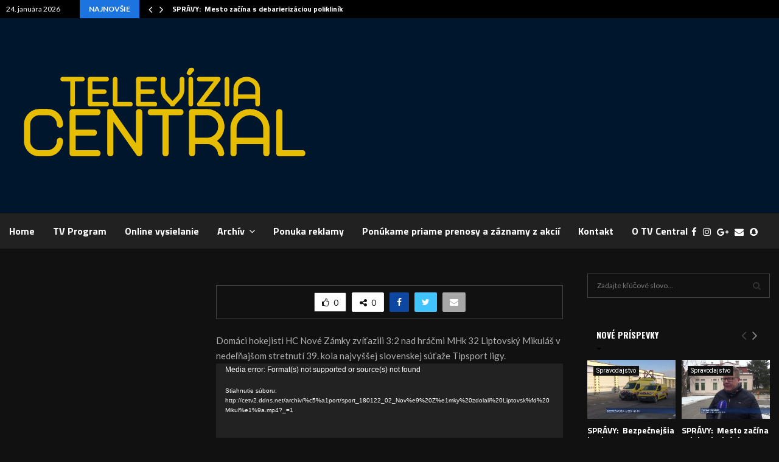

--- FILE ---
content_type: text/html; charset=utf-8
request_url: https://www.google.com/recaptcha/api2/aframe
body_size: 266
content:
<!DOCTYPE HTML><html><head><meta http-equiv="content-type" content="text/html; charset=UTF-8"></head><body><script nonce="cmDk7-70QIbEabrbwTsQDw">/** Anti-fraud and anti-abuse applications only. See google.com/recaptcha */ try{var clients={'sodar':'https://pagead2.googlesyndication.com/pagead/sodar?'};window.addEventListener("message",function(a){try{if(a.source===window.parent){var b=JSON.parse(a.data);var c=clients[b['id']];if(c){var d=document.createElement('img');d.src=c+b['params']+'&rc='+(localStorage.getItem("rc::a")?sessionStorage.getItem("rc::b"):"");window.document.body.appendChild(d);sessionStorage.setItem("rc::e",parseInt(sessionStorage.getItem("rc::e")||0)+1);localStorage.setItem("rc::h",'1769242920639');}}}catch(b){}});window.parent.postMessage("_grecaptcha_ready", "*");}catch(b){}</script></body></html>